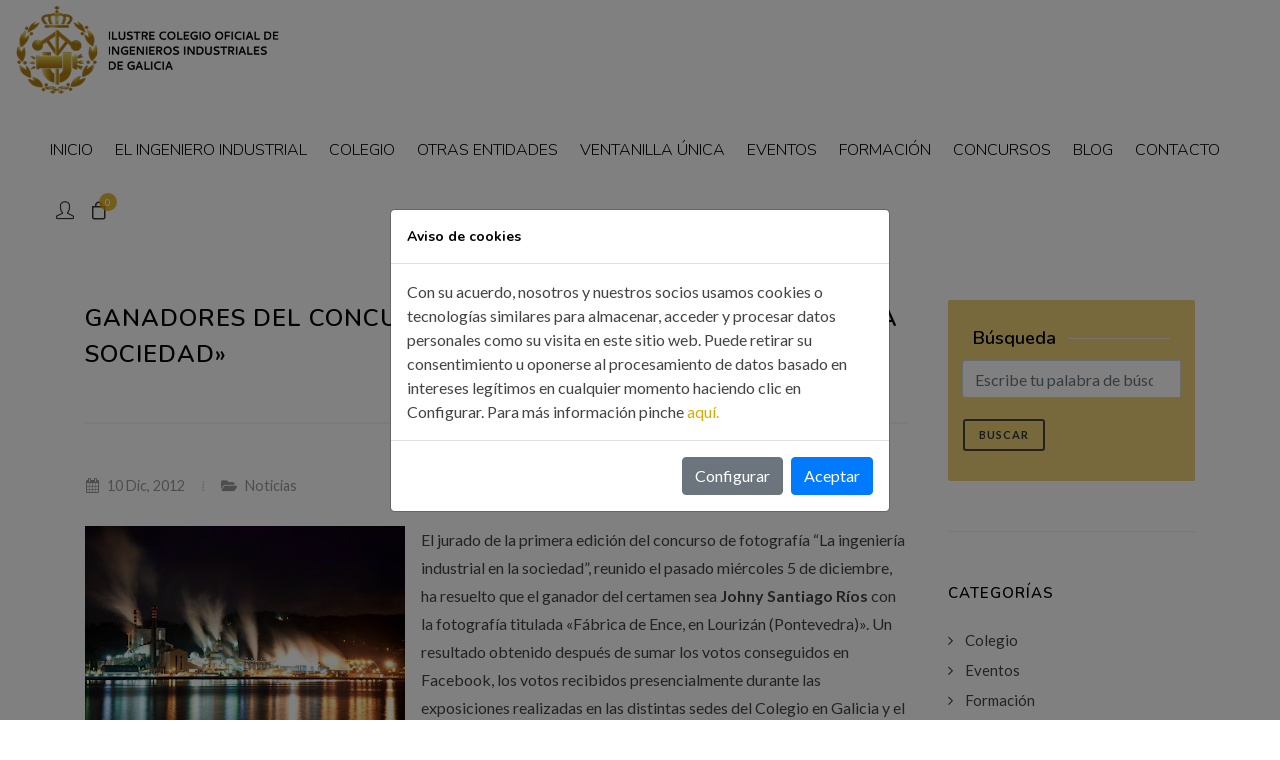

--- FILE ---
content_type: text/html; charset=UTF-8
request_url: https://icoiig.es/noticia/ganadores-del-concurso-la-ingenieria-industrial-en-la-sociedad/
body_size: 8308
content:
<!DOCTYPE html>
<html dir="ltr" lang="es">
<head>
    
    <meta http-equiv="content-type" content="text/html; charset=UTF-8" />
	<meta name="author" content="Labrax Soluciones" />

	<!-- Stylesheets
	============================================= -->
	<link href="https://fonts.googleapis.com/css?family=Lato:300,400,400i,700|Poppins:300,400,500,600,700|PT+Serif:400,400i&display=swap" rel="stylesheet" type="text/css" />
	<link href="https://fonts.googleapis.com/css2?family=Nunito:wght@300;400;600;700&display=swap" rel="stylesheet">
	<link rel="stylesheet" href="https://icoiig.es/css/bootstrap.css" type="text/css" />
	<link rel="stylesheet" href="https://icoiig.es/style.css" type="text/css" />
	<link rel="stylesheet" href="https://icoiig.es/css/swiper.css" type="text/css" />
	<link rel="stylesheet" href="https://icoiig.es/css/dark.css" type="text/css" />
	<link rel="stylesheet" href="https://icoiig.es/css/font-icons.css" type="text/css" />
	<link rel="stylesheet" href="https://icoiig.es/css/animate.css" type="text/css" />
	<link rel="stylesheet" href="https://icoiig.es/css/magnific-popup.css" type="text/css" />

	<link rel="stylesheet" href="https://icoiig.es/css/custom.css?v=202601301354" type="text/css" />
	<meta name="viewport" content="width=device-width, initial-scale=1" />

	<!-- Document Title
	============================================= -->
	<title>Ganadores del concurso «La ingeniería industrial en la sociedad»</title>
    <meta name="description" content="El jurado de la primera edición del concurso de fotografía “La ingeniería industrial en la sociedad”, reunido el pasado miércoles 5 de diciembre, ha resuelto que el ganador del certamen sea Johny Santiago Ríos con la fotografía titulada «Fábrica de Ence, en Lourizán (Pontevedra)». Un resultado obtenido después de sumar los votos conseguidos en Facebook, […]
">
    <meta name="keywords" content="Ganadores,del,concurso,«La,ingeniería,industrial,en,la,sociedad»">

	<!-- favicon -->
	<link rel="shortcut icon" href="https://icoiig.es/images/favicon/favicon.ico" type="image/x-icon" />
	<link rel="apple-touch-icon" sizes="57x57" href="https://icoiig.es/images/favicon/apple-touch-icon-57x57.png">
	<link rel="apple-touch-icon" sizes="60x60" href="https://icoiig.es/images/favicon/apple-touch-icon-60x60.png">
	<link rel="apple-touch-icon" sizes="72x72" href="https://icoiig.es/images/favicon/apple-touch-icon-72x72.png">
	<link rel="apple-touch-icon" sizes="76x76" href="https://icoiig.es/images/favicon/apple-touch-icon-76x76.png">
	<link rel="apple-touch-icon" sizes="114x114" href="https://icoiig.es/images/favicon/apple-touch-icon-114x114.png">
	<link rel="apple-touch-icon" sizes="120x120" href="https://icoiig.es/images/favicon/apple-touch-icon-120x120.png">
	<link rel="apple-touch-icon" sizes="144x144" href="https://icoiig.es/images/favicon/apple-touch-icon-144x144.png">
	<link rel="apple-touch-icon" sizes="152x152" href="https://icoiig.es/images/favicon/apple-touch-icon-152x152.png">
	<link rel="apple-touch-icon" sizes="180x180" href="https://icoiig.es/images/favicon/apple-touch-icon-180x180.png">
	<link rel="icon" type="image/png" href="https://icoiig.es/images/favicon/favicon-16x16.png" sizes="16x16">
	<link rel="icon" type="image/png" href="https://icoiig.es/images/favicon/favicon-32x32.png" sizes="32x32">
	<link rel="icon" type="image/png" href="https://icoiig.es/images/favicon/favicon-96x96.png" sizes="96x96">
	<link rel="icon" type="image/png" href="https://icoiig.es/images/favicon/android-chrome-192x192.png" sizes="192x192">
	<meta name="msapplication-square70x70logo" content="https://icoiig.es/images/favicon/smalltile.png" />
	<meta name="msapplication-square150x150logo" content="https://icoiig.es/images/favicon/mediumtile.png" />
	<meta name="msapplication-wide310x150logo" content="https://icoiig.es/images/favicon/widetile.png" />
	<meta name="msapplication-square310x310logo" content="https://icoiig.es/images/favicon/largetile.png" />

    <!-- Facebook Pixel Code -->
	
    <script>
    !function(f,b,e,v,n,t,s){if(f.fbq)return;n=f.fbq=function(){n.callMethod?
    n.callMethod.apply(n,arguments):n.queue.push(arguments)};if(!f._fbq)f._fbq=n;
    n.push=n;n.loaded=!0;n.version='2.0';n.queue=[];t=b.createElement(e);t.async=!0;
    t.src=v;s=b.getElementsByTagName(e)[0];s.parentNode.insertBefore(t,s)}(window,
    document,'script','https://connect.facebook.net/en_US/fbevents.js');
    fbq('init', '173822764639984');
    fbq('track', 'PageView');
    </script>
    <noscript><img height="1" width="1" style="display:none"
    src=https://www.facebook.com/tr?id=173822764639984&ev=PageView&noscript=1
    /></noscript>
	
    <!-- DO NOT MODIFY -->
    <!-- End Facebook Pixel Code -->
    
    <script type="text/javascript"> _linkedin_partner_id = "3145177"; window._linkedin_data_partner_ids = window._linkedin_data_partner_ids || []; window._linkedin_data_partner_ids.push(_linkedin_partner_id); </script><script type="text/javascript"> (function(){var s = document.getElementsByTagName("script")[0]; var b = document.createElement("script"); b.type = "text/javascript";b.async = true; b.src = "https://snap.licdn.com/li.lms-analytics/insight.min.js"; s.parentNode.insertBefore(b, s);})(); </script> <noscript> <img height="1" width="1" style="display:none;" alt="" src="https://px.ads.linkedin.com/collect/?pid=3145177&fmt=gif" /> </noscript>

    <!-- Hotjar Tracking Code for https://icoiig.es --> <script> (function(h,o,t,j,a,r){ h.hj=h.hj||function(){(h.hj.q=h.hj.q||[]).push(arguments)}; h._hjSettings={hjid:2778782,hjsv:6}; a=o.getElementsByTagName('head')[0]; r=o.createElement('script');r.async=1; r.src=t+h._hjSettings.hjid+j+h._hjSettings.hjsv; a.appendChild(r); })(window,document,'https://static.hotjar.com/c/hotjar-','.js?sv='); </script>
        
	<!-- Global site tag (gtag.js) - Google Ads: 882424915 -->
	<!--
    <script async src="https://www.googletagmanager.com/gtag/js?id=AW-882424915"></script>
    <script>
    window.dataLayer = window.dataLayer || [];
    function gtag(){dataLayer.push(arguments);}
    gtag('js', new Date());

    gtag('config', 'AW-882424915');
    </script>	
	-->	
    	
	

			<!-- Facebook -->
			<meta property="og:url" content="https://icoiig.es/es/noticia/ganadores-del-concurso-la-ingenieria-industrial-en-la-sociedad/" />
			<meta property="og:locale" content="ES_es" />
			<meta property="og:type" content="article" />
			<meta property="og:site_name" content="ICOIIG" />
			<meta property="og:title" content="Ganadores del concurso «La ingeniería industrial en la sociedad»" />
			<meta property="og:description" content="El jurado de la primera edición del concurso de fotografía “La ingeniería industrial en la sociedad”, reunido el pasado miércoles 5 de diciembre, ha resuelto que el ganador del certamen sea Johny Santiago Ríos con la fotografía titulada «Fábrica de Ence, en Lourizán (Pontevedra)». Un resultado obtenido después de sumar los votos conseguidos en Facebook, [&hellip;]
" />
			<meta property="og:image" content="https://icoiig.es/images/default.jpg" />
			<meta property="og:image:width" content="500" />
			<meta property="og:image:height" content="700" />

			<!-- Twitter -->
			<meta name="twitter:card" content="summary" />
			<meta name="twitter:site" content="" />
			<meta name="twitter:title" content="Ganadores del concurso «La ingeniería industrial en la sociedad»" />
			<meta name="twitter:image" content="https://icoiig.es/images/default.jpg" />
			<meta name="twitter:description" content="El jurado de la primera edición del concurso de fotografía “La ingeniería industrial en la sociedad”, reunido el pasado miércoles 5 de diciembre, ha resuelto que el ganador del certamen sea Johny Santiago Ríos con la fotografía titulada «Fábrica de Ence, en Lourizán (Pontevedra)». Un resultado obtenido después de sumar los votos conseguidos en Facebook, [&hellip;]
" />	
    <!-- js for Brwoser -->
    <!--[if lt IE 9]>
        <script src="https://oss.maxcdn.com/html5shiv/3.7.2/html5shiv.min.js"></script>
        <script src="https://oss.maxcdn.com/respond/1.4.2/respond.min.js"></script>
    <![endif]-->

</head>

<body class="stretched">

	<!-- Document Wrapper
	============================================= -->
	<div id="wrapper" class="clearfix">

        <!-- Header
		============================================= -->
		<header id="header" class="full-header" data-mobile-sticky="true">
			<div id="header-wrap">
				<div class="container-fluid">
					<div class="header-row">

						<!-- Logo
						============================================= -->
						<div id="logo">
							<a href="https://icoiig.es/" class="standard-logo" data-dark-logo="https://icoiig.es/images/logo.png"><img src="https://icoiig.es/images/logo.png" alt="ICOIIG"></a>
							<a href="https://icoiig.es/" class="retina-logo" data-dark-logo="https://icoiig.es/images/logo@2x.png"><img src="https://icoiig.es/images/logo@2x.png" alt="ICOIIG"></a>
						</div><!-- #logo end -->

						<div class="header-misc">

							<!-- Top Search
							============================================= -->
							<div class="header-misc">
								<!--<a href="http://extranet.icoiig.es/extranet/"><i class="icon-line2-user"></i></a>-->
								<!--
								<div id="top-search" class="header-misc-icon">
                                    <a href="http://extranet.icoiig.es/extranet/" target="_blank" title="Extranet de colegiado"><i class="icon-line2-user"></i></a>
                                </div>
                            	-->
							                                <div id="top-search" class="header-misc-icon">
                                    <a href="https://icoiig.es/app/"><i class="icon-line2-user"></i></a>
                                </div>
                                                        
                            <div id="top-cart" class="header-misc-icon d-none d-sm-block">
                                
				<a href="#" id="top-cart-trigger"><i class="icon-line-bag"></i><span class="top-cart-number">0</span></a>
			                            </div>
                            
                            <div id="top-cart" class="header-misc-icon d-block d-sm-none">
                                
				<a href="#" id="top-cart-trigger"><i class="icon-line-bag"></i><span class="top-cart-number">0</span></a>
			                            </div>
								
</div>

						</div>

						<div id="primary-menu-trigger">
							<svg class="svg-trigger" viewBox="0 0 100 100"><path d="m 30,33 h 40 c 3.722839,0 7.5,3.126468 7.5,8.578427 0,5.451959 -2.727029,8.421573 -7.5,8.421573 h -20"></path><path d="m 30,50 h 40"></path><path d="m 70,67 h -40 c 0,0 -7.5,-0.802118 -7.5,-8.365747 0,-7.563629 7.5,-8.634253 7.5,-8.634253 h 20"></path></svg>
						</div>

						<!-- Primary Navigation
						============================================= -->
						<nav class="primary-menu">
                            
							<ul class="menu-container">
                                <li class="menu-item"><a href="https://icoiig.es/" title="Inicio" class="menu-link text-uppercase"><div>Inicio</div></a></li>
							<li class="menu-item sub-menu">
								<a class="menu-link" href="https://icoiig.es/pag/el-ingeniero-industrial/"><div>El ingeniero industrial</div></a>
    							<ul class="sub-menu-container"><li class="menu-item"><a href="https://icoiig.es/pag/el-ingeniero-industrial/" title="El ingeniero industrial" class="menu-link"><div>El ingeniero industrial</div></a></li><li class="menu-item"><a href="https://icoiig.es/pag/formacion-academica/" title="Formación académica" class="menu-link"><div>Formación académica</div></a></li><li class="menu-item"><a href="https://icoiig.es/pag/titulacion/" title="Titulación" class="menu-link"><div>Titulación</div></a></li><li class="menu-item"><a href="https://icoiig.es/pag/certificacion/" title="Certificación" class="menu-link"><div>Certificación</div></a></li><li class="menu-item"><a href="https://icoiig.es/pag/observatorio-de-la-ingenieria/" title="Observatorio de la Ingeniería" class="menu-link"><div>Observatorio de la Ingeniería</div></a></li>
								</ul> <!-- //nivel 1 -->
							</li>
							<li class="menu-item sub-menu">
								<a class="menu-link" href="https://icoiig.es/pag/colegio/"><div>Colegio</div></a>
    							<ul class="sub-menu-container"><li class="menu-item"><a href="https://icoiig.es/pag/colegio/" title="Colegio" class="menu-link"><div>Colegio</div></a></li><li class="menu-item"><a href="https://icoiig.es/pag/organos-de-gobierno/" title="Órganos de gobierno" class="menu-link"><div>Órganos de gobierno</div></a></li><li class="menu-item"><a href="https://icoiig.es/pag/normativa-colegial/" title="Normativa colegial" class="menu-link"><div>Normativa colegial</div></a></li><li class="menu-item"><a href="https://icoiig.es/pag/como-colegiarse/" title="¿Cómo colegiarse?" class="menu-link"><div>¿Cómo colegiarse?</div></a></li>
								</ul> <!-- //nivel 1 -->
							</li><li class="menu-item"><a href="https://icoiig.es/pag/otras-entidades/" title="Otras entidades" class="menu-link text-uppercase"><div>Otras entidades</div></a></li><li class="menu-item"><a href="https://icoiig.es/pag/ventanilla-unica/" title="Ventanilla única" class="menu-link text-uppercase"><div>Ventanilla única</div></a></li><li class="menu-item"><a href="https://icoiig.es/eventos/" title="Eventos" class="menu-link text-uppercase"><div>Eventos</div></a></li><li class="menu-item"><a href="https://icoiig.es/formaciones/" title="Formación" class="menu-link text-uppercase"><div>Formación</div></a></li><li class="menu-item"><a href="https://icoiig.es/pag/concurso-400-segundos/" title="Concursos" class="menu-link text-uppercase"><div>Concursos</div></a></li><li class="menu-item"><a href="https://icoiig.es/blog/" title="Blog" class="menu-link text-uppercase"><div>Blog</div></a></li><li class="menu-item"><a href="https://icoiig.es/contacto/" title="Contacto" class="menu-link text-uppercase"><div>Contacto</div></a></li>							</ul>

						</nav><!-- #primary-menu end -->

					</div>
				</div>
			</div>
			<div class="header-wrap-clone"></div>
		</header><!-- #header end -->

		
        
    <section id="content">
        <div class="content-wrap">
            <div class="container clearfix">
                <div class="row gutter-40 col-mb-80">
                    <div class="postcontent col-lg-9">
                        <div class="single-post mb-0">

                            <div class="entry clearfix">
                                <div class="entry-title">
									<h2>Ganadores del concurso «La ingeniería industrial en la sociedad»</h2>
								</div>
                            </div>
                            <div class="entry-meta">
                                <ul>
                                    <li><i class="icon-calendar3"></i> 10 Dic, 2012</li>
                                    <li><i class="icon-folder-open"></i> <a href="https://icoiig.es/blog/categorias/noticias/">Noticias</a></li>
                                </ul>
                            </div>
                            <div class="entry-image">
                                
                            </div>
                            <div class="entry-content mt-0">
                                <div style="clear: both; text-align: center;"><a href="http://1.bp.blogspot.com/-MoMZ2isHeeI/UMYvfpg_cOI/AAAAAAAAAgA/N8lfpss0xpg/s1600/ganadora.jpg" style="clear: left; float: left; margin-bottom: 1em; margin-right: 1em;"><img border="0" height="212" src="http://1.bp.blogspot.com/-MoMZ2isHeeI/UMYvfpg_cOI/AAAAAAAAAgA/N8lfpss0xpg/s320/ganadora.jpg" width="320" /></a></div> <p>El jurado de la primera edición del concurso de fotografía “La ingeniería industrial en la sociedad”, reunido el pasado miércoles 5 de diciembre, ha resuelto que el ganador del certamen sea <b>Johny Santiago Ríos</b> con la  fotografía titulada «Fábrica de Ence, en Lourizán (Pontevedra)». Un resultado obtenido después de sumar los votos conseguidos en Facebook, los votos recibidos presencialmente durante las exposiciones realizadas en las distintas sedes del Colegio en Galicia y el voto del propio jurado.</p> <p><a name='more'></a><br />De acuerdo con lo establecido en las bases del concurso, Johny Santiago Ríos recibirá un I-Pad como premio por un fotografía que él describe de la siguiente manera: «<span tabindex="0"><span>Una  de las dos únicas del mundo de su categoría que blanquea la pasta de  papel sin utilizar cloro ni derivados del cloro. La actividad del la  fábrica no afecta hoy a la calidad del agua de la Ría de Pontevedra.  Genera 5140 empleos en Galicia, la factoría siempre en boca de todos los  ecologistas pero es una de las pocas factorías clave para el desarrollo  forestal en Galicia».</span></span><span><span></span></span></p> <div style="clear: both; text-align: center;"><a href="http://3.bp.blogspot.com/-aWBDOoh7Uos/UMYvnfLLq0I/AAAAAAAAAgI/gStnKItUejw/s1600/segunda.jpg" style="clear: left; float: left; margin-bottom: 1em; margin-right: 1em;"><img border="0" height="240" src="http://3.bp.blogspot.com/-aWBDOoh7Uos/UMYvnfLLq0I/AAAAAAAAAgI/gStnKItUejw/s320/segunda.jpg" width="320" /></a></div> <p>El segundo premio del concurso de fotografía “La ingeniería industrial en la sociedad”es para <b>Sandra Rivas Franco</b>, con su fotografía titulada «Aros de Luz». Una imagen que la autora describe como: <span tabindex="0"><span>«Luz artificial. No solo útil como iluminación, también como arte». </span></span>De acuerdo a lo establecido en las bases del concurso, Sandra Rivas recibirá una cámara digital.</p> <p></p> <div style="clear: both; text-align: center;"><a href="http://1.bp.blogspot.com/-c25qK5oiNfo/UMYvvVMTUoI/AAAAAAAAAgQ/SH6-nUfrpnA/s1600/tercera.jpg" style="clear: left; float: left; margin-bottom: 1em; margin-right: 1em;"><img border="0" height="240" src="http://1.bp.blogspot.com/-c25qK5oiNfo/UMYvvVMTUoI/AAAAAAAAAgQ/SH6-nUfrpnA/s320/tercera.jpg" width="320" /></a></div> <p>Completa el pódium del certamen <b>Jesús Manuel Giz Novo</b> con la fotografía titulada «Antigua mina de Lignito de As Pontes», por la que recibirá un e-book. Giz Novo describe esta imagen con tres palabras:&nbsp; <span>«POLITICA:  La riqueza energética del país una vez agotada trata de convertirse en  riqueza turística. Según las tendencias políticas la explotación de esta  central puede ser rentable o dejar de serlo.</span> GLOBALIZACIÓN: Los sectores primario y secundario se van llevando a  otros paises para aumentar la productividad y España basa su PIB en  Turismo y en mercado de la vivienda. Además de la dependencia energética  empezamos a tener dependencia de sectores base. ESCALA: La compactadora y motoniveladora frente a la magnitud de las impresionantes excavadoras rotativas».</p> <p>Finalmente, el jurado ha declarado desierto la categoría «colegiado jubilado», mientras que el premio extraordinario al «colegiado en activo» ha recaído en <b>David Rodríguez Lamoso</b>, con la fotografía titulada «El reflejo de la ingeniería». El galardón al estudiante de ingeniería industrial ha sido para <b>Beatriz Lirola</b>, con la fotografía «Camino al olvido».</p> <p>A esta primera edición del concurso de fotografía “La ingeniería industrial en la sociedad”, organizado por el Colegio de Ingenieros Industriales de Galicia, se han presentado un total de 144 propuestas. El Colegio felicita a los ganadores y agradece la participación no sólo de los finalistas, sino de todos aquellos que se han presentado al concurso. Asimismo, pide disculpas por las molestias que haya podido causar entre los finalistas estos días de espera del Puente de la Constitución entre la decisión del jurado, tomada el pasado día 5 de diciembre, y su publicación en este blog, hoy lunes 10 de diciembre.</p> 

                                
                                <div class="clear"></div>
                                <div class="si-share border-0 d-flex justify-content-between align-items-center">
                                    <span>Compartir esta noticia:</span>
                                    <div>
                                        <a href="#" class="social-icon si-borderless si-text-color si-facebook">
                                            <i class="icon-facebook"></i>
                                            <i class="icon-facebook"></i>
                                        </a>
                                        <a href="#" class="social-icon si-borderless si-text-color si-twitter">
                                            <i class="icon-twitter"></i>
                                            <i class="icon-twitter"></i>
                                        </a>
                                        <a href="#" class="social-icon si-borderless si-text-color si-linkedin">
                                            <i class="icon-linkedin"></i>
                                            <i class="icon-linkedin"></i>
                                        </a>
                                        <a href="#" class="social-icon si-borderless si-text-color si-whatsapp">
                                            <i class="icon-whatsapp"></i>
                                            <i class="icon-whatsapp"></i>
                                        </a>
                                    </div>
                                </div>
                            </div>                    
                        </div>
                    </div><!-- .postcontent end -->
                    
                    <!-- Sidebar
                    ============================================= -->
                    <div class="sidebar col-lg-3">
                        <div class="sidebar-widgets-wrap">

                            <div class="widget subscribe-widget clearfix">
                                <div class="" style="padding: 25px; background-color: #ECD078; border-radius: 2px;">
                                    <div class="fancy-title title-border mb-2">
                                        <h4>Búsqueda</h4>
                                    </div>
                                    
                                    <form method="POST" action="https://icoiig.es/blog-search.php" class="row mb-0 needs-validation" novalidate>
                                        <div class="input-group mx-1 mb-3">
                                            <input type="search" class="form-control" name="search" placeholder="Escribe tu palabra de búsqueda" value="" required>
                                            <div class="invalid-feedback">Este campo es obligatorio.</div>
                                        </div>
                                        <button type="submit" class="button button-mini button-border button-rounded">Buscar</button>
                                    </form>

                                </div>

                            </div>
                                <div class="widget widget_links clearfix">
                                    <h4>Categorías</h4>
                                    <ul><li><a href="https://icoiig.es/es/blog/categorias/colegio/"><div>Colegio</div></a></li><li><a href="https://icoiig.es/es/blog/categorias/eventos/"><div>Eventos</div></a></li><li><a href="https://icoiig.es/es/blog/categorias/formacion/"><div>Formación</div></a></li><li><a href="https://icoiig.es/es/blog/categorias/noticias/"><div>Noticias</div></a></li>
                                    </ul>
                                </div>
                        </div>
                    </div><!-- .sidebar end -->
                </div>

            </div>
        </div>
    </section><!-- #content end -->
        
        <!-- Footer
		============================================= -->
		<footer id="footer" class="dark" style="background: url('https://icoiig.es/images/footer-bg.jpg') repeat; background-size: cover;">
			<div class="container">
				<!-- Footer Widgets
				============================================= -->
				<div class="footer-widgets-wrap">

					<div class="row col-mb-50">
						<div class="col-md-12">
							<div class="widget clearfix">

								<img src="https://icoiig.es/images/footer-widget-logo@2x.png" alt="ICOIIG" class="aligncenter" style="height: 100px;">

								<div class="line" style="margin: 20px 0;"></div>

								<div class="row col-mb-30">
                                                                                    <div class="col-6 col-lg-3 widget_links footer-menu">
            										    <ul>
                                                
                                                            <li><a href="https://icoiig.es/" title="INICIO">INICIO</a></li>
                                    
                                                            <li><a href="https://icoiig.es/pag/el-ingeniero-industrial/" title="INGENIERO INDUSTRIAL">INGENIERO INDUSTRIAL</a></li>
                                    
                                                            <li><a href="https://icoiig.es/pag/colegio/" title="COLEGIO">COLEGIO</a></li>
                                                                                            </ul>
                                                    </div>

                                                                                                    <div class="col-6 col-lg-3 widget_links footer-menu">
            										    <ul>
                                                
                                                            <li><a href="https://icoiig.es/pag/ventanilla-unica/" title="VENTANILLA ÚNICA">VENTANILLA ÚNICA</a></li>
                                    
                                                            <li><a href="https://icoiig.es/pag/servicios/" title="SERVICIOS">SERVICIOS</a></li>
                                    
                                                            <li><a href="http://extranet.icoiig.es/extranet/" title="EMPLEO">EMPLEO</a></li>
                                                                                            </ul>
                                                    </div>

                                                                                                    <div class="col-6 col-lg-3 widget_links footer-menu">
            										    <ul>
                                                
                                                            <li><a href="https://icoiig.es/blog/categorias/formacion/" title="FORMACIÓN">FORMACIÓN</a></li>
                                    
                                                            <li><a href="https://icoiig.es/blog/" title="BLOG">BLOG</a></li>
                                    
                                                            <li><a href="http://extranet.icoiig.es/extranet/" title="ÁREA USUARIO">ÁREA USUARIO</a></li>
                                                                                            </ul>
                                                    </div>

                                                                                                    <div class="col-6 col-lg-3 widget_links footer-menu">
            										    <ul>
                                                
                                                            <li><a href="http://icoiig.e-visado.net/" title="VISADO ELECTRÓNICO">VISADO ELECTRÓNICO</a></li>
                                                                                            </ul>
                                                    </div>

                                                									
								</div>

								<div class="line" style="margin: 15px 0;"></div>

							</div>
						</div>

					</div>

				</div><!-- .footer-widgets-wrap end -->
			</div>

            <div class="container-fluid bg-white">
                <div class="container">
                    <div class="row text-center pt-2 justify-content-center">
                                                        <div class="col-3 col-md pb-2">
                                    <a href="https://icoiig.es/app/login/" target="_blank" title="laleydigital">
                                        <img src="https://plaam.s3.eu-central-1.amazonaws.com/modulos/merchant/80/components/items/774/images/logo-footer-laleydigital.jpg" class="img-fluid" alt="laleydigital"/>
                                    </a>
                                </div>
                                                        <div class="col-3 col-md pb-2">
                                    <a href="https://icoiig.es/app/login/" target="_blank" title="McGrawHill Access Enginering">
                                        <img src="https://plaam.s3.eu-central-1.amazonaws.com/modulos/merchant/80/components/items/775/images/logo-footer-mcgrawhill.jpg" class="img-fluid" alt="McGrawHill Access Enginering"/>
                                    </a>
                                </div>
                                                        <div class="col-3 col-md pb-2">
                                    <a href="https://icoiig.es/app/login/" target="_blank" title="presupuesta.com">
                                        <img src="https://plaam.s3.eu-central-1.amazonaws.com/modulos/merchant/80/components/items/776/images/logo-footer-presupuesta.jpg" class="img-fluid" alt="presupuesta.com"/>
                                    </a>
                                </div>
                                                        <div class="col-3 col-md pb-2">
                                    <a href="https://icoiig.es/app/login/" target="_blank" title="DYNA Ingeniería e Industria">
                                        <img src="https://plaam.s3.eu-central-1.amazonaws.com/modulos/merchant/80/components/items/777/images/logo-footer-dyna.jpg" class="img-fluid" alt="DYNA Ingeniería e Industria"/>
                                    </a>
                                </div>
                                                        <div class="col-3 col-md pb-2">
                                    <a href="https://icoiig.es/app/login/" target="_blank" title="Normativa DL Abstract">
                                        <img src="https://plaam.s3.eu-central-1.amazonaws.com/modulos/merchant/80/components/items/778/images/logo-footer-dlabstract.jpg" class="img-fluid" alt="Normativa DL Abstract"/>
                                    </a>
                                </div>
                                                        <div class="col-3 col-md pb-2">
                                    <a href="https://www.tendios.com/partners/icoiig" target="_blank" title="Licitaciones públicas">
                                        <img src="https://plaam.s3.eu-central-1.amazonaws.com/modulos/merchant/80/components/items/1906/images/logoAtendiosbasic-mod2.png" class="img-fluid" alt="Licitaciones públicas"/>
                                    </a>
                                </div>
                                            </div>
                </div>
            </div>

			<!-- Copyrights
			============================================= -->
			<div id="copyrights">
				<div class="container">

					<div class="row justify-content-between">
						<div class="col-12 col-lg-auto text-center text-lg-left">
							<div class="copyrights-menu copyright-links clearfix">
                                                                    <a href="https://icoiig.es/pag/aviso-legal/" title="Aviso Legal">Aviso Legal</a>/                                                                        <a href="https://icoiig.es/pag/politica-de-privacidad/" title="Política de Privacidad">Política de Privacidad</a>/                                                                        <a href="https://icoiig.es/pag/politica-de-cookies/" title="Política de Cookies">Política de Cookies</a>/                                                                        <a href="https://icoiig.es/pag/terminos-y-condiciones/" title="Términos y condiciones">Términos y condiciones</a>                                
							</div>
						</div>

						<div class="col-12 col-lg-auto text-center text-lg-right">
                            
                                    <a href="https://www.facebook.com/icoiig/" class="social-icon inline-block si-small si-dark si-rounded mb-0 si-facebook" target="_blank">
								        <i class="icon-facebook"></i>
								        <i class="icon-facebook"></i>
							        </a>
                                    <a href="https://www.linkedin.com/company/colegio-oficial-de-ingenieros-industriales-de-galicia" class="social-icon inline-block si-small si-dark si-rounded mb-0 si-linkedin" target="_blank">
								        <i class="icon-linkedin"></i>
								        <i class="icon-linkedin"></i>
							        </a>
                                    <a href="https://www.twitter.com/Icoiig" class="social-icon inline-block si-small si-dark si-rounded mb-0 si-twitter" target="_blank">
								        <i class="icon-twitter"></i>
								        <i class="icon-twitter"></i>
							        </a>
                                    <a href="https://www.youtube.com/channel/UCdhcFbjFVj4yN0VR1NFIcPA" class="social-icon inline-block si-small si-dark si-rounded mb-0 si-youtube" target="_blank">
								        <i class="icon-youtube"></i>
								        <i class="icon-youtube"></i>
							        </a>						</div>
					</div>

				</div>
			</div><!-- #copyrights end -->
            <a href="https://www.plaam.com/about-us/" target="_blank" class="credits"><small>Créditos</small></a>
		</footer><!-- #footer end -->

        <!-- datepicker Modal -->
        <div id="eventosDatepickerModal" class="modal" tabindex="-1" role="dialog">
            <div class="modal-dialog" role="document">
                <div class="modal-content">
                    <div class="modal-header">
                        <button type="button" class="close" data-dismiss="modal" aria-label="Close">
                            <span aria-hidden="true">&times;</span>
                        </button>
                    </div>
                    <div class="modal-body">
                        <div class="eventosDatepicker"></div>
                    </div>
                </div>
            </div>
        </div>

	</div><!-- #wrapper end 'images/footer-bg.jpg'-->

	<!-- Go To Top
	============================================= -->
	<div id="gotoTop" class="icon-angle-up"></div>

	<!-- JavaScripts
	============================================= -->
	<script src="https://icoiig.es/js/jquery.js"></script>
	<script src="https://icoiig.es/js/plugins.min.js"></script>

    <!-- jQuery UI -->
    <script src="https://icoiig.es/js/jquery-ui.min.js" type="text/javascript"></script>
    <!--- momentjs -->
    <script src="https://icoiig.es/js/moment-with-locales.min.js" type="text/javascript" ></script>
    

	<!-- Footer Scripts
	============================================= -->
	<script src="https://icoiig.es/js/functions.js"></script>
	
    <!--Start of Tawk.to Script (0.3.3)-->
	
    <script type="text/javascript">
        var Tawk_API=Tawk_API||{};
        var Tawk_LoadStart=new Date();
        (function(){
        var s1=document.createElement("script"),s0=document.getElementsByTagName("script")[0];
        s1.async=true;
        s1.src='https://embed.tawk.to/5a7d77cad7591465c70784e3/default';
        s1.charset='UTF-8';
        s1.setAttribute('crossorigin','*');
        s0.parentNode.insertBefore(s1,s0);
        })();
        </script>
	
    <!--End of Tawk.to Script (0.3.3)-->

    <!-- gprd cookies -->
    <script src="https://icoiig.es/js/jquery.bs.gdpr.cookies.min.js" type="text/javascript"></script>
    <script>

        function readCookie(name) {
            var nameEQ = name + "=";
            var ca = document.cookie.split(';');
            for (var i = 0; i < ca.length; i++) {
                var c = ca[i];
                while (c.charAt(0) == ' ') c = c.substring(1, c.length);
                if (c.indexOf(nameEQ) == 0) return c.substring(nameEQ.length, c.length);
            }
            return null;
        }

        var settings_cookies = {
            title: "Aviso de cookies",
            message: "Con su acuerdo, nosotros y nuestros socios usamos cookies o tecnologías similares para almacenar, acceder y procesar datos personales como su visita en este sitio web. Puede retirar su consentimiento u oponerse al procesamiento de datos basado en intereses legítimos en cualquier momento haciendo clic en Configurar. Para más información pinche ",
            messageMaxHeightPercent: 30,
            delay: 1000,
            allowAdvancedOptions: true,
            acceptButtonLabel: "Aceptar",
            advancedTitle: "Seleccione las cookies que quiere permitir.",
            moreLinkLabel: "aquí.",
            moreLink: "https://icoiig.es/es/pag/politica-de-cookies/",
            moreLinkNewTab: true,
            advancedButtonLabel: "Configurar",
            advancedCookiesToSelect: [
                {
                    name: 'necessary',
                    title: 'Necesarias',
                    description: 'Necesarias para el correcto funcionamento de la web',
                    isFixed: true
                },
                {
                    name: 'preferences',
                    title: 'Preferencias',
                    description: 'Necesarias para guardar sus preferencias de uso de nuestra web',
                    isFixed: false
                },
                {
                    name: 'analytics',
                    title: 'Analíticas',
                    description: 'Necesarias para recoger estadísticas de uso de nuestra web',
                    isFixed: false
                },
                {
                    name: 'marketing',
                    title: 'Marketing',
                    description: 'Necesarias para campañas de marketing, uso de redes sociales, etc...',
                    isFixed: false
                }
            ],
            OnAccept : function() {
                location.reload();
            }
        };
         $(function() {
            $('body').bsgdprcookies(settings_cookies);
        
            mostrar_analytics = false;
            mostrar_marketing = false;
            opciones = JSON.parse(readCookie("CookiePreferences"));
            if (opciones !== null && opciones !== undefined) {
                for (i = 0; i < opciones.length; i++) {
                    if (opciones[i] == "analytics") mostrar_analytics = true;
                    if (opciones[i] == "marketing") mostrar_marketing = true;
                }
            }
            
            if (mostrar_analytics) {
                var script_tag = document.createElement('script');
                //script_tag.setAttribute('src','https://www.googletagmanager.com/gtag/js?id=UA-29104713-1');
                script_tag.setAttribute('src','https://www.googletagmanager.com/gtag/js?id=G-8WSRNTPJBE');
                script_tag.setAttribute('async',true);
                document.head.appendChild(script_tag);
                
                var script_tag2 = document.createElement('script');
                script_tag2.setAttribute('src','https://icoiig.es/js/analytics.js');
                document.head.appendChild(script_tag2);
            }
            if (mostrar_marketing) {
                var script_tag = document.createElement('script');
                script_tag.setAttribute('src','https://www.googletagmanager.com/gtag/js?id=AW-882424915');
                script_tag.setAttribute('async',true);
                document.head.appendChild(script_tag);
                
                var script_tag2 = document.createElement('script');
                script_tag2.setAttribute('src','https://icoiig.es/js/marketing.js');
                document.head.appendChild(script_tag2);
            }
            
        });
        
    </script>

    </body>
</html>